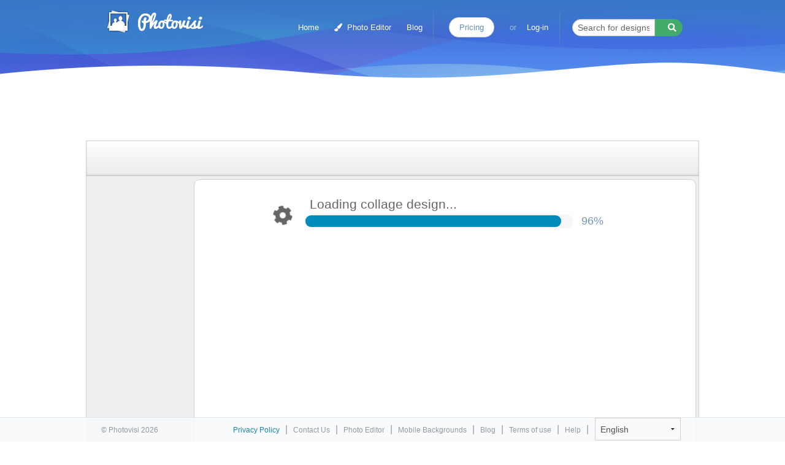

--- FILE ---
content_type: text/html; charset=utf-8
request_url: https://www.photovisi.com/photovisi/inkblots/samsung-galaxy-note10+-background
body_size: 7439
content:
<!DOCTYPE html>
<html lang="en">
  <head>
    
    <meta charset="utf-8" />
    <meta property="og:type" content="website" />
    <meta name="viewport" content="width=device-width, initial-scale=1.0, maximum-scale=1.0, user-scalable=no" />
    <meta name="google" value="notranslate" />
    <meta name="action-cable-url" content="wss://www.photovisi.com/cable" />
    <title>Inkblots Collage - Magic | Photovisi</title>
<meta name="description" content="Drips and drops of dark colored ink and paint create an interesting visual effect.">

    
<link rel="canonical" href="https://www.photovisi.com/photovisi/inkblots" />

    <link rel="alternate" hreflang="en" href="https://www.photovisi.com/photovisi/inkblots/samsung-galaxy-note10+-background" />
    <link rel="alternate" hreflang="es" href="https://www.photovisi.com/es/photovisi/inkblots/samsung-galaxy-note10+-background" />
    <link rel="alternate" hreflang="it" href="https://www.photovisi.com/it/photovisi/inkblots/samsung-galaxy-note10+-background" />
    <link rel="alternate" hreflang="ru" href="https://www.photovisi.com/ru/photovisi/inkblots/samsung-galaxy-note10+-background" />
    <link rel="alternate" hreflang="zh-TW" href="https://www.photovisi.com/zh-TW/photovisi/inkblots/samsung-galaxy-note10+-background" />
    <link rel="alternate" hreflang="zh" href="https://www.photovisi.com/zh/photovisi/inkblots/samsung-galaxy-note10+-background" />
    <link rel="alternate" hreflang="de" href="https://www.photovisi.com/de/photovisi/inkblots/samsung-galaxy-note10+-background" />
    <link rel="alternate" hreflang="fr" href="https://www.photovisi.com/fr/photovisi/inkblots/samsung-galaxy-note10+-background" />
    <link rel="alternate" hreflang="nl" href="https://www.photovisi.com/nl/photovisi/inkblots/samsung-galaxy-note10+-background" />
    <link rel="alternate" hreflang="tl" href="https://www.photovisi.com/tl/photovisi/inkblots/samsung-galaxy-note10+-background" />
    <link rel="alternate" hreflang="vi" href="https://www.photovisi.com/vi/photovisi/inkblots/samsung-galaxy-note10+-background" />
    <link rel="alternate" hreflang="pt-BR" href="https://www.photovisi.com/pt-BR/photovisi/inkblots/samsung-galaxy-note10+-background" />

    
	<link rel="manifest" href="/assets/chrome-manifest.json">
	
	<script>
  window.addEventListener('load', function() {
			if ('serviceWorker' in navigator) {
				navigator.serviceWorker.register('/service-worker.js');
			}
		
  });
	</script>

	<meta name="apple-mobile-web-app-capable" content="yes">
	<meta name="apple-mobile-web-app-status-bar-style" content="black">

	<meta name="msapplication-tap-highlight" content="no">
	<meta name="mobile-web-app-capable" content="yes">

	<link rel="icon" type="image/png" href="https://d2krftu0n4417x.cloudfront.net/assets/favicon-16x16-19fc0b3896ccc16ec36cb9a1ff5e2f5b25e129967749fcefbb53f94858c654ea.png" sizes="16x16">
	<link rel="icon" type="image/png" href="https://d2krftu0n4417x.cloudfront.net/assets/favicon-32x32-4801ca36013c7e442cd2f98a5ee15d52c698a0738350c5e180ac72b1d6b3df9e.png" sizes="32x32">
	<link rel="icon" type="image/png" href="https://d2krftu0n4417x.cloudfront.net/assets/favicon-96x96-05f95dcb58544548e4456944c142855e374c263beda1eb774419506079edd982.png" sizes="96x96">

	<link rel="apple-touch-startup-image" href="https://d2krftu0n4417x.cloudfront.net/assets/logo_ios_320x480-9cbeba6e2ba8e898bfc7234d4f1c47f023246437aa260257b73b1ea78af36aee.png">

	<link rel="apple-touch-icon" href="https://d2krftu0n4417x.cloudfront.net/assets/logo_ios_60x60-e7f4f666005556e111c0b24c40873a28e7303634299ea75d72bb8a7e115e5a0e.png">
	<link rel="apple-touch-icon" sizes="57x57" href="https://d2krftu0n4417x.cloudfront.net/assets/logo_ios_57x57-8a063662b2c152223f0c1c56eb3a9ca6d663d240d99de38db8a4926bf10e0421.png">
	<link rel="apple-touch-icon" sizes="60x60" href="https://d2krftu0n4417x.cloudfront.net/assets/logo_ios_60x60-e7f4f666005556e111c0b24c40873a28e7303634299ea75d72bb8a7e115e5a0e.png">
	<link rel="apple-touch-icon" sizes="76x76" href="https://d2krftu0n4417x.cloudfront.net/assets/logo_ios_76x76-217674e5e6a681014daa0c613b4e0927919211d267e4a3b519afa21a5cd822e0.png">
	<link rel="apple-touch-icon" sizes="72x72" href="https://d2krftu0n4417x.cloudfront.net/assets/logo_ios_72x72-5f5da0074346dcea7d9088b235e51f42a6559bbd0b185a9d0b813ef6bc2f6b4c.png">
	<link rel="apple-touch-icon" sizes="114x114" href="https://d2krftu0n4417x.cloudfront.net/assets/logo_ios_114x114-e648e6389bc8b8072c1775b527c35b11a9d7be684d93db0f5681dec5b97bc7eb.png">
	<link rel="apple-touch-icon" sizes="120x120" href="https://d2krftu0n4417x.cloudfront.net/assets/logo_ios_120x120-de7c50d9f4aef0f94eaa76ebf019c4ddd2ec72e60391cfede8096bd0a6ffd627.png">
	<link rel="apple-touch-icon" sizes="152x152" href="https://d2krftu0n4417x.cloudfront.net/assets/logo_ios_152x152-81207d2725f95f640be570a51c0f565c9a5c65643ef87331b06e0874bcba7bc9.png">

	<meta name="apple-mobile-web-app-title" content="Photovisi">


  
    <link rel="stylesheet" media="screen" href="https://d2krftu0n4417x.cloudfront.net/assets/d14/index-e4faaf5efccb4d234119cd4067440c6280de719f94657cedf16e9f214f960467.css" />

    <link rel="chrome-webstore-item" href="https://chrome.google.com/webstore/detail/emkkfkcbnpdnhgeolpbggbdogfngiadf">
		
    <meta name="csrf-param" content="authenticity_token" />
<meta name="csrf-token" content="MJUy5lbPdP5xQ3VGy09fQSAVR3FkvmV+kmFvQZ7WPPp2RmPwLSN48P2NvzdpcBph9SOuJGOjoDzjPfjCsBbatQ==" />
    
    




    
  
			<meta property="og:url" content="https://www.photovisi.com/photovisi/inkblots" />
			<meta property="og:title" content="Inkblots Collage" />
			<meta property="og:image" content="https://d2tjqtyh71h1pt.cloudfront.net/a258face-318c-4f4f-981f-4a7f936bf82f/6915ffdfa8683b835eb779a6b3258bcf.png" />
		
		

  </head>
  <body>
    <header class="">
      

<nav class="top-bar " data-topbar role="navigation">
	<ul class="title-area">
		<li class="name">
			<a class="logo" href="/">Photo Collage Maker</a>
		</li>
		<li class="toggle-topbar menu-icon"><a href="#"><span></span></a></li>
	</ul>
	<section class="top-bar-section">
		<ul class="right">
			<li><a href="/">Home</a></li>

			<li><a href="/photo-editor-landing"><i class='fa fa-paint-brush' style='margin-right:4px'></i> Photo Editor</a></li>

  			<li><a href="/blog">Blog</a></li>

			<!-- <li><a data-reveal-id="newsletter-modal" data-reveal-ajax="true" id="newsletter-modal-button" href="/newsletters/new">Newsletter</a></li> -->

			<li class="divider show-for-medium-up"></li>

			<li class="logged-in logged-medium-up"><a class="button round white" href="/my-profile">My Profile</a></li>
			<li class="logged-in logged-small"><a href="/my-profile">My Profile</a></li>
			<li class="logged-in"><a href="/logout">Log-out</a></li>
			
      			<li class="logged-out logged-medium-up"><a class="button round white premium" href="/pricing">Pricing</a></li>	
			
			<li class="logged-out logged-small"><a data-reveal-id="register-modal" data-reveal-ajax="true" id="register-modal-button" href="/register">Go Premium</a></li>	
			
			<li class="logged-out logged-medium-up"><p>or</p></li>
			<li class="logged-out"><a data-reveal-id="login-modal" data-reveal-ajax="true" id="login-modal-button" href="/login">Log-in</a></li>
			<li class="logged-out logged-small"><a href="/privacy">Privacy Policy</a></li>

			<li class="divider show-for-large-up"></li>
			<li class="search show-for-large-up">
				<form action="/featured" accept-charset="UTF-8" method="get"><input name="utf8" type="hidden" value="&#x2713;" />
					<div class="row">
						<div class="small-12 columns">

							<div class="row collapse postfix-round">
								<div class="small-9 columns">
									<!-- <input name="q" type="text" placeholder="Search for designs" value=""> -->
									<input type="text" name="q" id="q" placeholder="Search for designs..." />
								</div>
								<div class="small-3 columns">
									<button name="button" type="submit" class="button success tiny postfix">
										<i class='fa fa-search'></i>
</button>								</div>
							</div>
						</div>
					</div>
</form>			</li>
		</ul>
	</section>
</nav>


      
    </header>

    <div class="main" role="main">
      
      


<div class="row">
	<div class="medium-12 columns show-for-medium-up ad-links medium-centered">
    









            <script async src="//pagead2.googlesyndication.com/pagead/js/adsbygoogle.js"></script>
            <!-- Photovisi - Tool Top Links Blue -->
            <ins class="adsbygoogle"
                 style="display:inline-block;width:728px;height:15px"
                 data-ad-client="ca-pub-1109333330965164"
                 data-ad-slot="9040108135"></ins>
            <script>
            (adsbygoogle = window.adsbygoogle || []).push({});
            </script>
		


    


  </div>
</div>

<div class="row">
	<div class="embedded-tool ads-type-left-internal custom-stage-size small-12 columns collapse">
		<nav class="top-bar-two">

  <section class="top-bar-section">
    
      <ul class="right">
        <li class="active finish-button"><a href="#" id="tool_finish"><i class="fas fa-check"></i> Continue</a></li>
      </ul>
    
    <ul class="left">

      <li><a href="#" id="tool_add_photo_dropdown"><i class="far fa-images"></i> Add Photos<span data-dropdown="drop4"></span></a></li>
      <li><a href="#" id="tool_add_shape"><i class="fas fa-cube"></i> <i class="hide-for-medium-down">Add </i>Shape</a></li>
      <li><a href="#" id="tool_add_text"><i class="fas fa-font"></i><i class="hide-for-medium-down">Add </i>Text</a></li>
      <li><a href="#" id="tool_change_background"><i class="far fa-image"></i> <i class="hide-for-medium-down">Change </i>Background</a></li>

    </ul>

  </section>
</nav>

		

<div class="advertisment">
  









          
  					<script async src="//pagead2.googlesyndication.com/pagead/js/adsbygoogle.js"></script>
            <!-- Photovisi - Tool Skyscraper -->
            <ins class="adsbygoogle"
                 style="display:inline-block;width:160px;height:600px"
                 data-ad-client="ca-pub-1109333330965164"
                 data-ad-slot="2993574539"></ins>
            <script>
            (adsbygoogle = window.adsbygoogle || []).push({});
            </script>
				
		


    


</div>

<div class="canvas-wrapper">

	<div id="stage_holder">
		<div id="stage_decorator">
			<canvas id="stage"></canvas>
			<canvas id="stage_cropper"></canvas>
			<canvas id="transform"></canvas>
			<div id="stage_wrapper"></div> <!-- text editor layer -->
		</div>
		<div class="progess-container" id="progress-bar-div">
			<div class="loader"><i class="fa fa-cog fa-spin fa-2x"></i></div>
			<div class="small-12 columns progress-bar">
				<span>Loading collage design...</span>
				<div class="nice round progress primary">
					<span id="progress_meter" class="meter" style="width: 0%"></span>
				</div>
			</div>
			<div class="value"><span id="progress_value" class="progress-value">0%</span></div>
		</div>
	</div>
	<div id="menu_holder"></div>
</div>




<div class="hidden_uploader">

	<input type="file" id="tool_add_photos_upload" accept="image/gif, image/jpeg, image/png" multiple>
	<input type="file" id="tool_add_background_upload" accept="image/gif, image/jpeg, image/png">
	
	<form action="https://s3.amazonaws.com/image.photovisi.com" method="post" enctype="multipart/form-data" id='s3-upload'>
		<input type="file" id="s3upload" name="file">	
		<input type="hidden" name="key" value=""/>
 		<input type="hidden" name="AWSAccessKeyId" value=""/>
 		<input type="hidden" name="acl" value="public-read"/>
 		<input type="hidden" name="policy" value=""/>
 		<input type="hidden" name="signature" value=""/>
 		<input type="hidden" name="success_action_status" value="201"/>
 		<input type="hidden" name="content-type" value="image/jpeg"/>
 		<input type="hidden" name="content-disposition" value=""/>
	</form>

  <form action="https://s3.amazonaws.com/storage.photovisi.com" method="post" enctype="multipart/form-data" id='s3-storage-upload'>
    <input type="file" id="s3storage-upload" name="file"> 
    <input type="hidden" name="key" value=""/>
    <input type="hidden" name="AWSAccessKeyId" value=""/>
    <input type="hidden" name="acl" value="public-read"/>
    <input type="hidden" name="policy" value=""/>
    <input type="hidden" name="signature" value=""/>
    <input type="hidden" name="success_action_status" value="201"/>
    <input type="hidden" name="content-type" value=""/>
    <input type="hidden" name="content-disposition" value=""/>
  </form>

	<form method="post" enctype="multipart/form-data" id='preview-upload'>
		<input type="file" id="preview_upload" name="file">	
		<input type="hidden" name="uuid" value="a258face-318c-4f4f-981f-4a7f936bf82f"/>
	</form>
</div>

<div id="fontloader"></div>
<iframe style="display: none" id="downloadframe"></iframe>


	</div>
</div>


<div class="custom-size-bar">
	
		
  <div class="custom-resolution-input">
		
    <select id="resolution-selector"><option>Loading...</option></select>
    <div class="stage-cropper crop-position">
      <label>x:</label>
      <input id="crop-position-x" type="text" class="resolution-input" name="crop-position-x" value="-">
      <label>y:</label>
      <input id="crop-position-y" type="text" class="resolution-input" name="crop-position-y" value="-">
    </div>
    <input disabled id="resolution-horizontal" type="text" class="resolution-input" name="horizontal-size" value="-">
    <label>x</label>
    <input disabled id="resolution-vertical" type="text" class="resolution-input" name="vertical-size" value="-">
    <div class="foundation-checkbox-button"><input class="button large expand" checked type="checkbox" name="resolutionlock" value="lock" id="resolution-lock"><label for="resolution-lock"><i class="fa fa-lock"></i></label></div>
      
  </div>
  <div class="stage-cropper crop-button">
    <button id="stage-crop-button" class="pv-blue-button">Crop collage</button>
  </div>
</div>




<script>
    function convertedFinish() {
        //gtag_report_finish_conversion();
    }

    function convertedPayment() {
        //gtag_report_bought_conversion();
    }
</script>


<!-- tool legacy --> 
<div id='attach2'></div>

<script>
</script>

    </div>

    <footer id='footer' >
	<div class="row">
	<div class="small-12 columns large-centered medium-centered">
		<div class="right">
			<a style="color:#0078a0" href="/privacy">Privacy Policy</a>
			<span class="divider">|</span>
			<a href="/contact">Contact Us</a>
			<span class="divider">|</span>
			<a href="/photo-editor-landing">Photo Editor</a>
			<span class="divider">|</span>
				<a href="/phone-background">Mobile Backgrounds</a>
				<span class="divider">|</span>
      <a href="/blog">Blog</a>
      <span class="divider">|</span>
      <a href="/terms">Terms of use</a>
      <span class="divider">|</span>
			<a href="/tutorial">Help</a>
			<span class="divider">|</span>
			<div class="language-holder">
				<select name="language" id="language" onChange="Cookies.remove('locale'); window.location.href = $('#language').val();" style="" data-role="none"><option value="/photovisi/inkblots">English</option>
<option value="/es/photovisi/inkblots">Español</option>
<option value="/it/photovisi/inkblots">Italiano</option>
<option value="/ru/photovisi/inkblots">Русский</option>
<option value="/zh-TW/photovisi/inkblots">中國的</option>
<option value="/zh/photovisi/inkblots">中文</option>
<option value="/de/photovisi/inkblots">Deutsch</option>
<option value="/fr/photovisi/inkblots">Français</option>
<option value="/nl/photovisi/inkblots">Nederlands</option>
<option value="/tl/photovisi/inkblots">Pilipino</option>
<option value="/vi/photovisi/inkblots">Việt</option>
<option value="/pt-BR/photovisi/inkblots">Português</option></select>
			</div>
		</div>
		<div class="left"><p>&copy; Photovisi 2026</p></div>
		<!-- 3d5715bac60b42ce4c830ad5a6d26d9fa208bb28  -->
	</div>

	</div>

</footer>


    
    
    <div id="login-modal" class="reveal-modal" data-reveal></div>
<div id="register-modal" class="reveal-modal" data-reveal></div>
<div id="newsletter-modal" class="reveal-modal" data-reveal></div>
<div id="newsletter-unsubscribe-modal" class="reveal-modal" data-reveal></div>
<div id="forgot-password-modal" class="reveal-modal" data-reveal></div>
<div id="forgot-password-edit-modal" class="reveal-modal" data-reveal></div>

<div id="remove-profile-modal" class="reveal-modal" data-reveal></div>











    <script src="https://d2krftu0n4417x.cloudfront.net/assets/d14/index-25674bee5b29804b21372377e929213e50f2a44051b49e9d78c08a214a0b28e0.js"></script>

		<script src="https://js.stripe.com/v3/"></script>
    
    

	 <!-- Facebook Conversion Code for Bought Collage -->
	<script>(function() {
	var _fbq = window._fbq || (window._fbq = []);
	if (!_fbq.loaded) {
	  var fbds = document.createElement('script');
	  fbds.async = true;
	  fbds.src = '//connect.facebook.net/en_US/fbds.js';
	  var s = document.getElementsByTagName('script')[0];
	  s.parentNode.insertBefore(fbds, s);
	  _fbq.loaded = true;
	}
	})();
	window._fbq = window._fbq || [];
	</script>
	

	<script src="https://d2krftu0n4417x.cloudfront.net/assets/tool-9a17b7e3e6b367d88d4d6f23d19718b4f78b6f25eeffa1823df8ad213a025d66.js" crossorigin="anonymous"></script> 

	<script>

		$(function() {

      		I18n.locale = 'en';

			var toolapp = new Toolapp({"template_url":"https://d2tjqtyh71h1pt.cloudfront.net/a258face-318c-4f4f-981f-4a7f936bf82f/config.json","variant":["property_menu_position","touch_support","photo_scaling","undo_old_text_correction","unload_popup","fullsize_pilot","buy_blue","buy_plan","disable_buy_fullsize","fullsize_user_photo_upload","user_save_states","custom_stage_size"],"env":"production","tool_type":"embeded","source_type":"photovisi_website","locale":"en","image_proxy_path":"https://proxy.photovisi.com/proxy_image/image.jpg?transparent=false\u0026image_url=","logged_in":false,"user_storage_path":"https://s3.amazonaws.com/storage.photovisi.com","browser":{"name":"Chrome","version":"131","meta":["modern","chrome","webkit","mac"],"supported":true},"device_type":"desktop","optimal_resolution":"2048x1536","callback_paths":{"credentials_path":"/photovisi/inkblots/credentials?design_id=527","upload_finished_path":"/photovisi/inkblots/upload_finished?design_id=527","share_email_send_path":"/photovisi/inkblots/share_mail_send?design_id=527","share_download_fullsize_path":"/photovisi/inkblots/share_download_fullsize?design_id=527","renderer_path":"/photovisi/inkblots/renderer?design_id=527","user_saves_path":"/photovisi/inkblots/user_saves?design_id=527"},"tool_api_token":"05b3afde-787b-4958-bdd8-4c38442a23fd","tool_api_paths":{"user_photos_path":"/photovisi/inkblots/api/user-photos?design_id=527","register_user_photos":"/photovisi/inkblots/api/register-user-photos?design_id=527","update_user_photo":"/photovisi/inkblots/api/update-user-photo?design_id=527","user_web_search_path":"/photovisi/inkblots/api/web-search?design_id=527","save_collage_path":"/photovisi/inkblots/api/save-collage?design_id=527","register_render_path":"/photovisi/inkblots/api/register-render?design_id=527","update_render_path":"/photovisi/inkblots/api/update-render?design_id=527"},"premium_plan":{"uuid":"plan1_2015_01_21","price":4.99},"social":{"instagram_auth_url":"https://api.instagram.com/oauth/authorize/?client_id=e9dd7e70545b4c5399887886faa3307f\u0026redirect_uri=https://www.photovisi.com/socialauth/instagram-callback\u0026response_type=code"},"download_filename":"photovisi-download","watermarks":[{"id":"1024x768","src":"https://d2krftu0n4417x.cloudfront.net/assets/watermarks/watermark-2-c9ea10b4fe28d2780d6e50f17ebe8f91e5dc68d68c8e9899cb9759ad6193bf9e.png","position":"right-bottom","opacity":0.85,"padding":30}],"stage_size":"samsung_galaxy_note10+_cover"});
			window.tool = toolapp;

			toolapp.start_loading();



		});
		</script>


    
    <script>
			  
  var waitForEl = function(selector, callback) {
    if ($(selector).length) {
      callback();
    } else {
      setTimeout(function() {
        waitForEl(selector, callback);
      }, 200);
    }
  };

  
	$('#rating-design').raty({
		half          : false,
		cancel        : false,
		starOff       : 'fa fa-star-o',
		starOn        : 'fa fa-star',
		starHalf      : 'fa fa-star-half-o',
		click		  : function(score, evt) {
			$.ajax({
				url: '/design/rate',
				data: { design_id: 527, designer_id: 1106, rating: score },
				type: 'POST',
				success: function (data) {
					if ( data.score )
						score = data.score

					$('#rating-design').raty({ readOnly: true, score: score});
					$('#rating-label').html('Design is rated:');
				},
				error: function (jxhr, msg, err) {
				}
			});	
		}
	});

		$(function(){
			var p = window.performance, t, output, ns;

			if (p && p.timing && p.navigation && performance.navigation.type == 0) {
				setTimeout(function(){
					t = p.timing;
					ns = t.navigationStart;
					var loadTime = t.loadEventEnd - ns;
					if (loadTime > 0) {
						$.ajax({type: 'GET', url: '/track/?name=tool_repeat_visit_load&key=time&type=integer&value=' + loadTime});
					}
				}, 1000);
			}
		});

	Photovisi.triggerLogin(false);




        window.fbAsyncInit = function() {
          FB.init({
            appId      : '135718670123899',
            xfbml      : true,
            version    : 'v2.5'
          });
        };
        (function(d, s, id){
         var js, fjs = d.getElementsByTagName(s)[0];
         if (d.getElementById(id)) {return;}
         js = d.createElement(s); js.id = id;
         js.src = "//connect.facebook.net/en_US/all.js";
         fjs.parentNode.insertBefore(js, fjs);
       }(document, 'script', 'facebook-jssdk'));
		</script>
		
		
    
    <div id="fb-root"></div>
		
  </body>

</html>

--- FILE ---
content_type: text/html; charset=utf-8
request_url: https://www.google.com/recaptcha/api2/aframe
body_size: 267
content:
<!DOCTYPE HTML><html><head><meta http-equiv="content-type" content="text/html; charset=UTF-8"></head><body><script nonce="mLXZN-fS2U7id4T1We_2Vw">/** Anti-fraud and anti-abuse applications only. See google.com/recaptcha */ try{var clients={'sodar':'https://pagead2.googlesyndication.com/pagead/sodar?'};window.addEventListener("message",function(a){try{if(a.source===window.parent){var b=JSON.parse(a.data);var c=clients[b['id']];if(c){var d=document.createElement('img');d.src=c+b['params']+'&rc='+(localStorage.getItem("rc::a")?sessionStorage.getItem("rc::b"):"");window.document.body.appendChild(d);sessionStorage.setItem("rc::e",parseInt(sessionStorage.getItem("rc::e")||0)+1);localStorage.setItem("rc::h",'1768780284577');}}}catch(b){}});window.parent.postMessage("_grecaptcha_ready", "*");}catch(b){}</script></body></html>